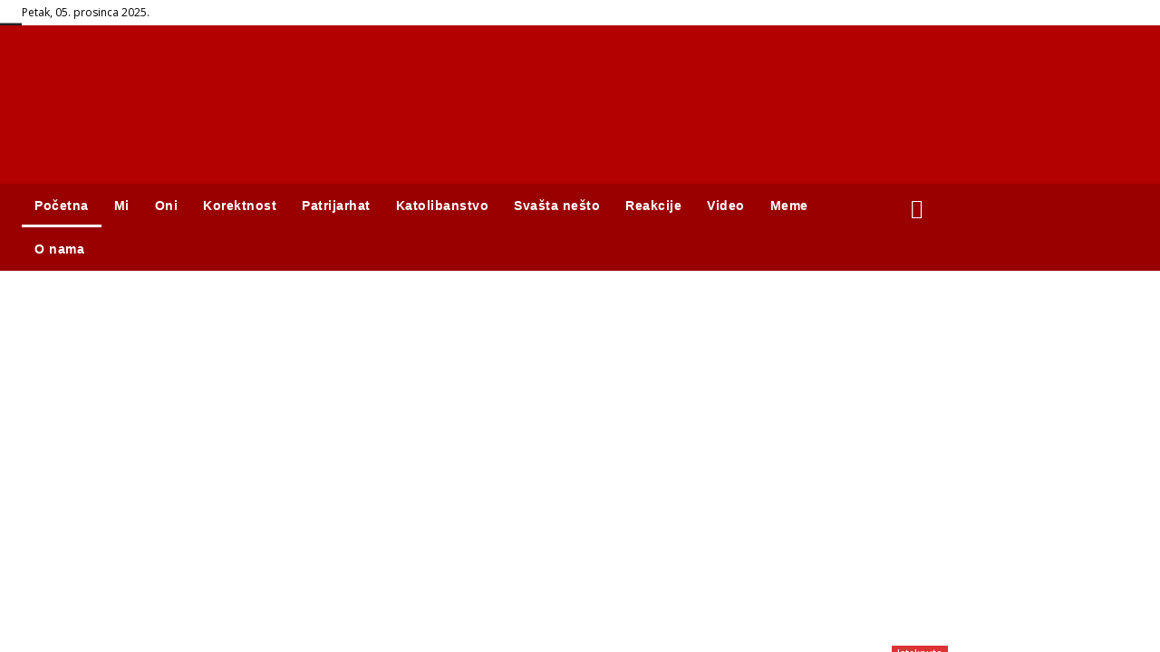

--- FILE ---
content_type: text/css
request_url: https://vigilare.org/wp-content/et-cache/4163/et-core-unified-tb-7114-tb-7696-deferred-4163.min.css?ver=1740704486
body_size: 1488
content:
.et_pb_section_0_tb_body.et_pb_section{padding-top:0px;padding-bottom:0px}.et_pb_section_0_tb_body{z-index:10;box-shadow:0px 12px 12px -6px rgba(0,0,0,0.05)}.et_pb_row_0_tb_body.et_pb_row{padding-top:20px!important;padding-bottom:0px!important;margin-top:0px!important;margin-bottom:0px!important;padding-top:20px;padding-bottom:0px}.et_pb_menu_0_tb_body.et_pb_menu ul li a{font-family:'Poppins',Helvetica,Arial,Lucida,sans-serif}.et_pb_menu_0_tb_body.et_pb_menu{background-color:#ffffff}.et_pb_menu_0_tb_body{padding-top:0px;padding-right:0px;padding-bottom:0px;padding-left:0px;margin-top:0px!important;margin-bottom:0px!important;margin-left:0px!important}.et_pb_menu_0_tb_body.et_pb_menu ul li.current-menu-item a{color:#303030!important}.et_pb_menu_0_tb_body.et_pb_menu .nav li ul,.et_pb_menu_0_tb_body.et_pb_menu .et_mobile_menu,.et_pb_menu_0_tb_body.et_pb_menu .et_mobile_menu ul{background-color:#ffffff!important}.et_pb_menu_0_tb_body .et_pb_menu_inner_container>.et_pb_menu__logo-wrap,.et_pb_menu_0_tb_body .et_pb_menu__logo-slot{width:auto;max-width:60%}.et_pb_menu_0_tb_body .et_pb_menu_inner_container>.et_pb_menu__logo-wrap .et_pb_menu__logo img,.et_pb_menu_0_tb_body .et_pb_menu__logo-slot .et_pb_menu__logo-wrap img{height:auto;max-height:none}.et_pb_menu_0_tb_body .et_pb_menu__icon.et_pb_menu__cart-button,.et_pb_menu_0_tb_body .et_pb_menu__icon.et_pb_menu__search-button,.et_pb_menu_0_tb_body .et_pb_menu__icon.et_pb_menu__close-search-button,.et_pb_menu_0_tb_body .mobile_nav .mobile_menu_bar:before{color:#9e0000}.et_pb_section_1_tb_body.et_pb_section{padding-top:2px}.et_pb_row_1_tb_body.et_pb_row{margin-top:0px!important;margin-right:auto!important;margin-left:auto!important}.et_pb_post_title_0_tb_body .et_pb_title_container h1.entry-title,.et_pb_post_title_0_tb_body .et_pb_title_container h2.entry-title,.et_pb_post_title_0_tb_body .et_pb_title_container h3.entry-title,.et_pb_post_title_0_tb_body .et_pb_title_container h4.entry-title,.et_pb_post_title_0_tb_body .et_pb_title_container h5.entry-title,.et_pb_post_title_0_tb_body .et_pb_title_container h6.entry-title{font-family:'Poppins',Helvetica,Arial,Lucida,sans-serif;font-weight:700;font-size:40px}.et_pb_post_title_0_tb_body .et_pb_title_container .et_pb_title_meta_container,.et_pb_post_title_0_tb_body .et_pb_title_container .et_pb_title_meta_container a{font-family:'Poppins',Helvetica,Arial,Lucida,sans-serif;font-weight:300;font-size:16px;color:#b7b7b7!important}.et_pb_section .et_pb_post_title_0_tb_body.et_pb_post_title{margin-bottom:17px!important}.et_pb_image_0_tb_body .et_pb_image_wrap{border-radius:16px 16px 16px 16px;overflow:hidden}.et_pb_image_0_tb_body{padding-top:0px;padding-right:0px;padding-bottom:0px;padding-left:0px;width:100%;max-width:100%;text-align:center}.et_pb_post_content_0_tb_body{font-family:'Frank Ruhl Libre',Georgia,"Times New Roman",serif;font-weight:300;font-size:20px;text-align:left;padding-top:0px;padding-right:0px;padding-bottom:0px;padding-left:0px;margin-top:0px;margin-right:0px;margin-bottom:0px;margin-left:0px;text-align:left}.et_pb_post_content_0_tb_body.et_pb_post_content a{color:#a01526!important}.et_pb_post_content_0_tb_body a{font-family:'Frank Ruhl Libre',Georgia,"Times New Roman",serif;font-weight:500;font-size:20px;text-align:left}.et_pb_post_content_0_tb_body ol,.et_pb_post_content_0_tb_body ul li{font-family:'Frank Ruhl Libre',Georgia,"Times New Roman",serif;font-weight:300;font-size:20px}.et_pb_post_content_0_tb_body blockquote{font-family:'Frank Ruhl Libre',Georgia,"Times New Roman",serif;font-weight:300;font-style:italic;font-size:20px;border-width:3px;border-color:#a01526}.et_pb_post_content_0_tb_body h1{font-family:'Poppins',Helvetica,Arial,Lucida,sans-serif;font-weight:700;text-transform:uppercase;font-size:25px;text-align:left}.et_pb_post_content_0_tb_body h2{font-family:'Poppins',Helvetica,Arial,Lucida,sans-serif;font-weight:700;text-transform:uppercase;font-size:20px}.et_pb_post_content_0_tb_body h3{font-family:'Poppins',Helvetica,Arial,Lucida,sans-serif;font-weight:700;font-size:20px}.et_pb_post_content_0_tb_body h4{font-family:'Poppins',Helvetica,Arial,Lucida,sans-serif;font-weight:700;font-size:17px}.et_pb_post_content_0_tb_body h5{font-family:'Poppins',Helvetica,Arial,Lucida,sans-serif;text-transform:uppercase;font-size:18px}.et_pb_post_content_0_tb_body h6{font-family:'Poppins',Helvetica,Arial,Lucida,sans-serif;font-size:18px}.et_pb_post_content_0_tb_body img{border-radius:8px 8px 8px 8px!important;overflow:hidden!important}.et_pb_section_2_tb_body.et_pb_section{padding-top:0px;padding-bottom:27px}.et_pb_row_2_tb_body.et_pb_row{padding-top:0px!important;padding-right:0px!important;padding-bottom:20px!important;padding-left:0px!important;padding-top:0px;padding-right:0px;padding-bottom:20px;padding-left:0px}.et_pb_text_0_tb_body h2{font-family:'Poppins',Helvetica,Arial,Lucida,sans-serif;font-weight:700;font-size:24px}.et_pb_row_3_tb_body.et_pb_row{padding-top:0px!important;padding-bottom:0px!important;padding-top:0px;padding-bottom:0px}.et_pb_blog_0_tb_body .et_pb_post .entry-title a,.et_pb_blog_0_tb_body .not-found-title{font-family:'Poppins',Helvetica,Arial,Lucida,sans-serif!important;font-weight:600!important;color:#595959!important}.et_pb_blog_0_tb_body .et_pb_post .entry-title,.et_pb_blog_0_tb_body .not-found-title{font-size:20px!important;text-align:left!important}.et_pb_blog_0_tb_body .et_pb_post,.et_pb_blog_0_tb_body .et_pb_post .post-content *{color:#000000!important}.et_pb_blog_0_tb_body .et_pb_post p{line-height:1.3em}.et_pb_blog_0_tb_body .et_pb_post .post-content,.et_pb_blog_0_tb_body.et_pb_bg_layout_light .et_pb_post .post-content p,.et_pb_blog_0_tb_body.et_pb_bg_layout_dark .et_pb_post .post-content p{font-family:'Roboto',Helvetica,Arial,Lucida,sans-serif;font-weight:300;font-size:16px;line-height:1.3em;text-align:left}.et_pb_blog_0_tb_body .et_pb_post .post-meta,.et_pb_blog_0_tb_body .et_pb_post .post-meta a,#left-area .et_pb_blog_0_tb_body .et_pb_post .post-meta,#left-area .et_pb_blog_0_tb_body .et_pb_post .post-meta a{font-family:'Roboto',Helvetica,Arial,Lucida,sans-serif;font-size:14px;color:#cccccc!important}.et_pb_blog_0_tb_body .pagination a{font-family:'Roboto',Helvetica,Arial,Lucida,sans-serif;font-weight:700;text-transform:uppercase}.et_pb_blog_0_tb_body .et_pb_blog_grid .et_pb_post{border-radius:16px 16px 16px 16px;overflow:hidden;border-width:0px;background-color:#ffffff}.et_pb_blog_0_tb_body:hover .et_pb_blog_grid .et_pb_post{border-radius:4px 4px 4px 4px;overflow:hidden}.et_pb_blog_0_tb_body{padding-top:0px;padding-right:0px;padding-left:0px;margin-top:0px!important;margin-right:0px!important;margin-bottom:0px!important;margin-left:0px!important;width:100%}.et_pb_blog_0_tb_body article.et_pb_post{box-shadow:0px 12px 30px -6px rgba(0,0,0,0.14)}.et_pb_blog_0_tb_body article.et_pb_post:hover{box-shadow:0px 12px 60px -6px rgba(0,0,0,0.25)}.et_pb_blog_0_tb_body .et_pb_blog_grid .et_pb_post,.et_pb_blog_0_tb_body article.et_pb_post,.et_pb_blog_0_tb_body article.et_pb_post>.box-shadow-overlay,.et_pb_blog_0_tb_body article.et_pb_post.et-box-shadow-no-overlay{transition:border-radius 300ms ease 0ms,box-shadow 300ms ease 0ms}.et_pb_image_0_tb_body.et_pb_module{margin-left:auto!important;margin-right:auto!important}@media only screen and (min-width:981px){.et_pb_sidebar_1_tb_body{display:none!important}}@media only screen and (max-width:980px){.et_pb_image_0_tb_body .et_pb_image_wrap img{width:auto}}@media only screen and (min-width:768px) and (max-width:980px){.et_pb_section_0_tb_body,.et_pb_sidebar_0_tb_body{display:none!important}}@media only screen and (max-width:767px){.et_pb_section_0_tb_body,.et_pb_sidebar_0_tb_body{display:none!important}.et_pb_row_0_tb_body.et_pb_row{padding-top:20px!important;padding-bottom:15px!important;padding-top:20px!important;padding-bottom:15px!important}.et_pb_image_0_tb_body .et_pb_image_wrap img{width:auto}.et_pb_post_content_0_tb_body{font-size:22px;margin-right:0%;margin-left:0%}.et_pb_post_content_0_tb_body p{line-height:1.7em}}.et_pb_section_0_tb_footer.et_pb_section{padding-top:49px;background-color:#222222!important}.et_pb_row_0_tb_footer{border-bottom-width:1px;border-bottom-color:#666666}.et_pb_row_0_tb_footer.et_pb_row{padding-top:33px!important;padding-bottom:60px!important;margin-right:auto!important;margin-bottom:27px!important;margin-left:auto!important;padding-top:33px;padding-bottom:60px}.et_pb_image_0_tb_footer{margin-bottom:24px!important;text-align:center}.et_pb_text_0_tb_footer.et_pb_text{color:#ffffff!important}.et_pb_text_0_tb_footer{font-family:'Frank Ruhl Libre',Georgia,"Times New Roman",serif;font-size:35px}.et_pb_text_0_tb_footer h1{font-size:35px}.et_pb_text_1_tb_footer.et_pb_text a{color:#c1c1c1!important;transition:color 300ms ease 0ms}.et_pb_text_1_tb_footer.et_pb_text a:hover{color:#eaeaea!important}.et_pb_text_1_tb_footer a{font-family:'Poppins',Helvetica,Arial,Lucida,sans-serif;font-weight:300;font-size:16px;line-height:0.8em}.et_pb_text_2_tb_footer.et_pb_text,.et_pb_text_3_tb_footer.et_pb_text{color:#c1c1c1!important}.et_pb_text_2_tb_footer,.et_pb_text_3_tb_footer{font-family:'Poppins',Helvetica,Arial,Lucida,sans-serif;font-weight:300}@media only screen and (min-width:981px){.et_pb_image_0_tb_footer{max-width:15%}}@media only screen and (max-width:980px){.et_pb_row_0_tb_footer{border-bottom-width:1px;border-bottom-color:#666666}.et_pb_image_0_tb_footer .et_pb_image_wrap img{width:auto}}@media only screen and (max-width:767px){.et_pb_section_0_tb_footer.et_pb_section{padding-top:25px}.et_pb_row_0_tb_footer{border-bottom-width:1px;border-bottom-color:#666666}.et_pb_image_0_tb_footer{max-width:30%}.et_pb_image_0_tb_footer .et_pb_image_wrap img{width:auto}.et_pb_text_0_tb_footer{font-size:25px}.et_pb_text_2_tb_footer,.et_pb_text_3_tb_footer{font-size:16px}}

--- FILE ---
content_type: text/css
request_url: https://vigilare.info/wp-content/plugins/formcraft-form-builder/assets/css/common-elements.css?ver=1.2.10
body_size: 3789
content:
@font-face{font-family:'Material Icons';font-style:normal;font-weight:400;src:url(../lib/material-icons/MaterialIcons-Regular.eot);src:local('Material Icons'),local('MaterialIcons-Regular'),url(../../lib/material-icons/MaterialIcons-Regular.woff) format('woff'),url(../../lib/material-icons/MaterialIcons-Regular.ttf) format('truetype')}.fcb-icon{font-family:'Material Icons'!important;font-weight:400;font-style:normal;font-size:110%;line-height:1;display:inline-block;text-transform:none;letter-spacing:normal;word-wrap:normal;white-space:nowrap;direction:ltr;vertical-align:text-bottom;-webkit-font-smoothing:antialiased;text-rendering:optimizeLegibility;-moz-osx-font-smoothing:grayscale;font-feature-settings:'liga'}@-webkit-keyframes optionsIn{0%{opacity:0;transform:translate3d(0,40px,0) scale(.5);-webkit-transform:translate3d(0,40px,0) scale(.5)}100%{opacity:1;transform:translate3d(0,0,0) scale(1);-webkit-transform:translate3d(0,0,0) scale(1)}}@keyframes optionsIn{0%{opacity:0;transform:translate3d(0,40px,0) scale(.5);-webkit-transform:translate3d(0,40px,0) scale(.5)}100%{opacity:1;transform:translate3d(0,0,0) scale(1);-webkit-transform:translate3d(0,0,0) scale(1)}}@-webkit-keyframes successIn{0%{opacity:0;transform:translate3d(0,2px,0) scale(.95);-webkit-transform:translate3d(0,2px,0) scale(.95)}100%{opacity:1;transform:translate3d(0,0,0) scale(1);-webkit-transform:translate3d(0,0,0) scale(1)}}@keyframes successIn{0%{opacity:0;transform:translate3d(0,2px,0) scale(.95);-webkit-transform:translate3d(0,2px,0) scale(.95)}100%{opacity:1;transform:translate3d(0,0,0) scale(1);-webkit-transform:translate3d(0,0,0) scale(1)}}@-webkit-keyframes slideDown{from{opacity:0;-webkit-transform:translate3d(0,-10px,0)}to{opacity:1;-webkit-transform:translate3d(0,0,0)}}@keyframes slideDown{from{opacity:0;-webkit-transform:translate3d(0,-10px,0);transform:translate3d(0,-10px,0)}to{opacity:1;-webkit-transform:translate3d(0,0,0);transform:translate3d(0,0,0)}}@keyframes slideFromLeft{from{opacity:0;-webkit-transform:translate3d(-5px,0,0);transform:translate3d(-5px,0,0)}to{opacity:1;-webkit-transform:translate3d(0,0,0);transform:translate3d(0,0,0)}}@keyframes slideToLeft{from{opacity:1;-webkit-transform:translate3d(0,0,0);transform:translate3d(0,0,0)}to{opacity:0;-webkit-transform:translate3d(-5px,0,0);transform:translate3d(-5px,0,0)}}@-webkit-keyframes slideFromRight{from{opacity:0;-webkit-transform:translate3d(5px,0,0)}to{opacity:1;-webkit-transform:translate3d(0,0,0)}}@keyframes slideFromRight{from{opacity:0;-webkit-transform:translate3d(5px,0,0);transform:translate3d(5px,0,0)}to{opacity:1;-webkit-transform:translate3d(0,0,0);transform:translate3d(0,0,0)}}@-webkit-keyframes tooltipTop{0%{opacity:0;-webkit-transform:translate3d(0,-4px,0) scale(.98)}100%{opacity:1;-webkit-transform:translate3d(0,0,0) scale(1)}}@keyframes tooltipTop{0%{opacity:0;-webkit-transform:translate3d(0,-4px,0) scale(.98);transform:translate3d(0,-4px,0) scale(.98)}100%{opacity:1;-webkit-transform:translate3d(0,0,0) scale(1);transform:translate3d(0,0,0) scale(1)}}@-webkit-keyframes bounceIn{0%{opacity:0;-webkit-transform:translate3d(0,0,0) scale(.95);transform:translate3d(0,0,0) scale(.95)}70%{opacity:1;-webkit-transform:translate3d(0,0,0) scale(1.01);transform:translate3d(0,0,0) scale(1.01)}100%{opacity:1;-webkit-transform:translate3d(0,0,0) scale(1);transform:translate3d(0,0,0) scale(1)}}@keyframes bounceIn{0%{opacity:0;-webkit-transform:translate3d(0,0,0) scale(.95);transform:translate3d(0,0,0) scale(.95)}70%{opacity:1;-webkit-transform:translate3d(0,0,0) scale(1.01);transform:translate3d(0,0,0) scale(1.01)}100%{opacity:1;-webkit-transform:translate3d(0,0,0) scale(1);transform:translate3d(0,0,0) scale(1)}}@-webkit-keyframes fadeIn{0%{opacity:0;-webkit-transform:translate3d(0,0,0) scale(.95);transform:translate3d(0,0,0) scale(.95)}100%{opacity:1;-webkit-transform:translate3d(0,0,0) scale(1);transform:translate3d(0,0,0) scale(1)}}@keyframes fadeIn{0%{opacity:0;-webkit-transform:translate3d(0,0,0) scale(.95);transform:translate3d(0,0,0) scale(.95)}100%{opacity:1;-webkit-transform:translate3d(0,0,0) scale(1);transform:translate3d(0,0,0) scale(1)}}@-webkit-keyframes fadeInLeft{0%{opacity:0;-webkit-transform:translate3d(10px,0,0) scale(.99);transform:translate3d(10px,0,0) scale(.99)}100%{opacity:1;-webkit-transform:translate3d(0,0,0) scale(1);transform:translate3d(0,0,0) scale(1)}}@keyframes fadeInLeft{0%{opacity:0;-webkit-transform:translate3d(10px,0,0) scale(.99);transform:translate3d(10px,0,0) scale(.99)}100%{opacity:1;-webkit-transform:translate3d(0,0,0) scale(1);transform:translate3d(0,0,0) scale(1)}}@-webkit-keyframes fadeInLeftLight{0%{opacity:0;-webkit-transform:translate3d(2px,0,0) scale(1);transform:translate3d(2px,0,0) scale(1)}100%{opacity:1;-webkit-transform:translate3d(0,0,0) scale(1);transform:translate3d(0,0,0) scale(1)}}@keyframes fadeInLeftLight{0%{opacity:0;-webkit-transform:translate3d(2px,0,0) scale(1);transform:translate3d(2px,0,0) scale(1)}100%{opacity:1;-webkit-transform:translate3d(0,0,0) scale(1);transform:translate3d(0,0,0) scale(1)}}@-webkit-keyframes fadeOutLeft{0%{opacity:1;-webkit-transform:translate3d(0,0,0) scale(1);transform:translate3d(0,0,0) scale(1)}100%{opacity:0;-webkit-transform:translate3d(10px,0,0) scale(.99);transform:translate3d(10px,0,0) scale(.99)}}@keyframes fadeOutLeft{0%{opacity:1;-webkit-transform:translate3d(0,0,0) scale(1);transform:translate3d(0,0,0) scale(1)}100%{opacity:0;-webkit-transform:translate3d(10px,0,0) scale(.99);transform:translate3d(10px,0,0) scale(.99)}}@-webkit-keyframes collapseIn{0%{opacity:1;-webkit-transform:translate3d(0,0,0) scale(1);transform:translate3d(0,0,0) scale(1)}100%{opacity:0;-webkit-transform:translate3d(0,-5px,0) scale(.95);transform:translate3d(0,-5px,0) scale(.95)}}@keyframes collapseIn{0%{opacity:1;-webkit-transform:translate3d(0,0,0) scale(1);transform:translate3d(0,0,0) scale(1)}100%{opacity:0;-webkit-transform:translate3d(0,-5px,0) scale(.95);transform:translate3d(0,-5px,0) scale(.95)}}@-webkit-keyframes fadeInRight{0%{opacity:0;-webkit-transform:translate3d(-10px,0,0) scale(.99);transform:translate3d(-10px,0,0) scale(.99)}100%{opacity:1;-webkit-transform:translate3d(0,0,0) scale(1);transform:translate3d(0,0,0) scale(1)}}@keyframes fadeInRight{0%{opacity:0;-webkit-transform:translate3d(-10px,0,0) scale(.99);transform:translate3d(-10px,0,0) scale(.99)}100%{opacity:1;-webkit-transform:translate3d(0,0,0) scale(1);transform:translate3d(0,0,0) scale(1)}}@-webkit-keyframes fadeOutRight{0%{opacity:1;-webkit-transform:translate3d(0,0,0) scale(1);transform:translate3d(0,0,0) scale(1)}100%{opacity:0;-webkit-transform:translate3d(-10px,0,0) scale(.99);transform:translate3d(-10px,0,0) scale(.99)}}@keyframes fadeOutRight{0%{opacity:1;-webkit-transform:translate3d(0,0,0) scale(1);transform:translate3d(0,0,0) scale(1)}100%{opacity:0;-webkit-transform:translate3d(-10px,0,0) scale(.99);transform:translate3d(-10px,0,0) scale(.99)}}#toast-container{position:fixed;top:80px;right:8px;z-index:999999}#toast-container .icon-ok{font-size:9px;padding:1px;color:#5ec35e;background-color:#fff;border-radius:100px;vertical-align:middle;margin-right:2px}#toast-container .toast{-webkit-animation:slideFromLeft .2s;animation:slideFromLeft .2s;padding:9px 14px;font-weight:600;background-color:#eee;text-align:center;border-radius:2px;margin-top:6px;box-shadow:0 1px 1px rgba(0,0,0,.35);-webkit-box-shadow:0 1px 1px rgba(0,0,0,.35);cursor:pointer}#toast-container .toast.toast-success{color:#fff;background-color:#5ec35e}#toast-container .toast.toast-error{color:#fff;background-color:#f45e5e}#ui-datepicker-div.fcb-datepicker{background-color:#fff;box-shadow:0 1px 4px #999;-webkit-box-shadow:0 1px 4px #999;padding:0;margin-left:1px;border-radius:0;position:absolute;z-index:99999!important;-webkit-animation:slideDown .2s ease-out!important;animation:slideDown .2s ease-out!important;color:#777}#ui-datepicker-div.fcb-datepicker .ui-datepicker-header{text-align:center;border-bottom:1px solid #ddd;-webkit-user-select:none;-moz-user-select:none;-ms-user-select:none;-o-user-select:none;user-select:none}#ui-datepicker-div.fcb-datepicker .ui-datepicker-next,#ui-datepicker-div.fcb-datepicker .ui-datepicker-prev{padding:10px 13px 8px 13px;color:inherit}#ui-datepicker-div.fcb-datepicker .ui-datepicker-next:hover,#ui-datepicker-div.fcb-datepicker .ui-datepicker-prev:hover{background-color:#eee;color:#444}#ui-datepicker-div.fcb-datepicker select.ui-datepicker-month,#ui-datepicker-div.fcb-datepicker select.ui-datepicker-year{letter-spacing:0;box-shadow:none;-webkit-appearance:none;border:0;background-color:transparent;display:inline-block;margin:0;height:auto;width:auto;line-height:normal;text-align:right;font-size:14px;color:inherit;font-weight:700;padding:9px 6px;height:36px;cursor:pointer;border-radius:0}#ui-datepicker-div.fcb-datepicker select.ui-datepicker-month:hover,#ui-datepicker-div.fcb-datepicker select.ui-datepicker-year:hover{background-color:#eee}#ui-datepicker-div.fcb-datepicker .ui-datepicker-title{padding:0 1px;letter-spacing:-4px;margin-left:33px;margin-right:33px}#ui-datepicker-div.fcb-datepicker .ui-datepicker-prev{float:left}#ui-datepicker-div.fcb-datepicker .ui-datepicker-next{float:right}#ui-datepicker-div.fcb-datepicker table.ui-datepicker-calendar{margin:7px 4px 4px 4px;width:auto;border-collapse:collapse;border:0}#ui-datepicker-div.fcb-datepicker table.ui-datepicker-calendar th{color:#48e;font-size:13px;text-align:center}#ui-datepicker-div.fcb-datepicker table.ui-datepicker-calendar td,#ui-datepicker-div.fcb-datepicker table.ui-datepicker-calendar th{padding:0;margin:0;height:26px;width:26px;line-height:26px;border:0;border-width:0}#ui-datepicker-div.fcb-datepicker table.ui-datepicker-calendar td.ui-datepicker-today a{color:#48e;font-weight:700}#ui-datepicker-div.fcb-datepicker table.ui-datepicker-calendar td a,#ui-datepicker-div.fcb-datepicker table.ui-datepicker-calendar td span{text-decoration:none;color:inherit;cursor:pointer;display:block;text-align:center;height:26px;width:26px;line-height:26px;font-size:12px;outline:0;box-shadow:none}#ui-datepicker-div.fcb-datepicker table.ui-datepicker-calendar a:hover{background-color:#eee}#ui-datepicker-div.fcb-datepicker table.ui-datepicker-calendar .ui-state-disabled span{color:#ccc;cursor:default}#ui-datepicker-div.fcb-datepicker table.ui-datepicker-calendar td.ui-datepicker-current-day a{background-color:#eee}.formcraftbasic-css .nav-tabs{-webkit-user-select:none;-moz-user-select:none;-ms-user-select:none;-o-user-select:none;user-select:none}.formcraftbasic-css textarea.copy-code{resize:none;letter-spacing:.6px;color:#666;vertical-align:top;width:auto;border-color:#ccc;font-size:14px;border-radius:2px;box-shadow:none;background-color:#fcfcfc;min-height:0;padding:9px}.formcraftbasic-css textarea.copy-code:focus{border-color:#ccc}.formcraftbasic-css .nav-content>div{display:none}.formcraftbasic-css .nav-content>div.active{display:block}.formcraftbasic-css .tooltip{position:absolute;z-index:99999;display:block;visibility:visible;font-family:"Helvetica Neue",Helvetica,Arial,sans-serif;font-size:12px;font-weight:400;line-height:1.4;margin-top:-10px;opacity:0;filter:alpha(opacity=0)}.formcraftbasic-css .tooltip-cover{position:relative}.formcraftbasic-css .tooltip.in{opacity:.95;filter:alpha(opacity=95)}.formcraftbasic-css .tooltip.top{margin-top:-10px;padding:5px 0}.formcraftbasic-css .tooltip.top.in{-webkit-animation:tooltipTop .2s;animation:tooltipTop .2s}.formcraftbasic-css .tooltip.right{margin-left:3px;padding:0 5px}.formcraftbasic-css .tooltip.bottom{margin-top:3px;padding:5px 0}.formcraftbasic-css .tooltip.left{margin-left:-3px;padding:0 5px}.formcraftbasic-css .tooltip-inner{max-width:200px;min-width:150px;padding:8px 10px;color:#666;text-align:left;text-decoration:none;background-color:#fff;box-shadow:0 0 4px #878787;-webkit-box-shadow:0 0 4px #878787;border-radius:2px}.formcraftbasic-css .tooltip-inner br{line-height:1.8em}.formcraftbasic-css .tooltip-arrow:after{content:'';position:absolute;width:0;height:0;border-color:transparent;bottom:-3px;left:50%;margin-left:-15px;border-width:15px 15px 0;border-top-color:#e9e9e9;border-style:solid;z-index:-1}.formcraftbasic-css .tooltip-arrow{position:absolute;width:0;height:0;border-color:transparent;border-style:solid}.formcraftbasic-css .tooltip.top .tooltip-arrow{bottom:0;left:50%;margin-left:-5px;border-width:5px 5px 0;border-top-color:#fff}.formcraftbasic-css .tooltip.top-left .tooltip-arrow{bottom:0;right:5px;margin-bottom:-5px;border-width:5px 5px 0;border-top-color:#fff}.formcraftbasic-css .tooltip.top-right .tooltip-arrow{bottom:0;left:5px;margin-bottom:-5px;border-width:5px 5px 0;border-top-color:#fff}.formcraftbasic-css .tooltip.right .tooltip-arrow{top:50%;left:0;margin-top:-5px;border-width:5px 5px 5px 0;border-right-color:#fff}.formcraftbasic-css .tooltip.left .tooltip-arrow{top:50%;right:0;margin-top:-5px;border-width:5px 0 5px 5px;border-left-color:#fff}.formcraftbasic-css .tooltip.bottom .tooltip-arrow{top:0;left:50%;margin-left:-5px;border-width:0 5px 5px;border-bottom-color:#fff}.formcraftbasic-css .tooltip.bottom-left .tooltip-arrow{top:0;right:5px;margin-top:-5px;border-width:0 5px 5px;border-bottom-color:#fff}.formcraftbasic-css .tooltip.bottom-right .tooltip-arrow{top:0;left:5px;margin-top:-5px;border-width:0 5px 5px;border-bottom-color:#fff}.formcraftbasic-css .fcb-spinner{margin:0;width:70px;text-align:center;display:inline-block;padding:4px;display:none;padding-top:6px}.formcraftbasic-css .fcb-spinner>div,.formcraftbasic-css .fcb-spinner>span{width:18px;height:18px;background-color:#48e;border-radius:100%;display:inline-block;-webkit-animation:bouncedelay 1.4s infinite ease-in-out;animation:bouncedelay 1.4s infinite ease-in-out;-webkit-animation-fill-mode:both;animation-fill-mode:both}.formcraftbasic-css .fcb-spinner.small>div,.formcraftbasic-css .fcb-spinner.small>span{width:10px;height:10px}.formcraftbasic-css .fcb-spinner .bounce1{-webkit-animation-delay:-.32s;animation-delay:-.32s}.formcraftbasic-css .fcb-spinner .bounce2{-webkit-animation-delay:-.16s;animation-delay:-.16s}@-webkit-keyframes bouncedelay{0%,100%,80%{-webkit-transform:scale(0)}40%{-webkit-transform:scale(.9)}}@keyframes bouncedelay{0%,100%,80%{transform:scale(0);-webkit-transform:scale(0)}40%{transform:scale(.9);-webkit-transform:scale(.9)}}.formcraftbasic-css input[type=checkbox],.formcraftbasic-css input[type=color],.formcraftbasic-css input[type=email],.formcraftbasic-css input[type=number],.formcraftbasic-css input[type=password],.formcraftbasic-css input[type=radio],.formcraftbasic-css input[type=tel],.formcraftbasic-css input[type=text],.formcraftbasic-css input[type=time],.formcraftbasic-css input[type=url],.formcraftbasic-css input[type=week],.formcraftbasic-css select,.formcraftbasic-css textarea{border:1px solid #d6d8d9;box-shadow:none;border-radius:2px;padding:10px 12px 8px 12px;font-size:inherit;font-family:inherit;line-height:normal;box-sizing:border-box;-moz-box-sizing:border-box;float:none}.formcraftbasic-css select{-webkit-appearance:none;-moz-appearance:none;width:auto;height:auto}.formcraftbasic-css select{background-repeat:no-repeat;background-position:95.5% 52%;background-size:5px;background-image:url([data-uri])}.formcraftbasic-css input[type=checkbox]:focus,.formcraftbasic-css input[type=color]:focus,.formcraftbasic-css input[type=date]:focus,.formcraftbasic-css input[type=datetime-local]:focus,.formcraftbasic-css input[type=datetime]:focus,.formcraftbasic-css input[type=email]:focus,.formcraftbasic-css input[type=month]:focus,.formcraftbasic-css input[type=number]:focus,.formcraftbasic-css input[type=password]:focus,.formcraftbasic-css input[type=radio]:focus,.formcraftbasic-css input[type=search]:focus,.formcraftbasic-css input[type=tel]:focus,.formcraftbasic-css input[type=text]:focus,.formcraftbasic-css input[type=time]:focus,.formcraftbasic-css input[type=url]:focus,.formcraftbasic-css input[type=week]:focus,.formcraftbasic-css textarea:focus{border-color:#48e;outline:0}.formcraftbasic-css select:focus{outline:0}.formcraftbasic-css input[type=checkbox]:before,.formcraftbasic-css input[type=radio]:before{background:0 0;vertical-align:middle;box-sizing:border-box;margin:0;position:absolute;color:#fff;display:none;transform-origin:0 100%;content:"";left:6px;top:8px;height:5px;width:10px;border-left:2px solid #fff;border-bottom:2px solid #fff;transform:rotate(-45deg);border-radius:0}.formcraftbasic-css input[type=checkbox]:checked:before,.formcraftbasic-css input[type=radio]:checked:before{display:inline-block}.formcraftbasic-css input[type=checkbox],.formcraftbasic-css input[type=radio]{position:relative;border-radius:50px;border:1px solid #aaa;box-shadow:none;height:17px;width:17px;-webkit-appearance:none;clear:none;cursor:pointer;display:inline-block;outline:0;padding:0!important;text-align:center;min-width:17px;vertical-align:middle;margin:-4px 4px 0 0}.formcraftbasic-css input[type=checkbox]:checked,.formcraftbasic-css input[type=radio]:checked{border-color:#14ad14;background:#14ad14}.formcraftbasic-css input[type=checkbox]:focus,.formcraftbasic-css input[type=checkbox]:hover,.formcraftbasic-css input[type=radio]:focus,.formcraftbasic-css input[type=radio]:hover{border-color:#14ad14}.formcraftbasic-css label:hover>input[type=checkbox],.formcraftbasic-css label:hover>input[type=radio]{border-color:#14ad14}.formcraftbasic-css .hide-checkbox label>input[type=checkbox],.formcraftbasic-css .hide-checkbox label>input[type=radio]{position:absolute;left:-99999em}.formcraftbasic-css .response{padding:5px 7px;color:#666;display:inline-block}.formcraftbasic-css .button{-webkit-user-select:none;-moz-user-select:none;-ms-user-select:none;-o-user-select:none;user-select:none;background:#f6f6f6;color:#666;border-color:#ccc;position:relative;font-size:14px;padding:13px 18px;box-shadow:inset 0 1px 0 #fff,0 1px 0 rgba(0,0,0,.4);font-size:inherit;font-weight:600;cursor:pointer;height:auto;line-height:inherit}.formcraftbasic-css .button .fcb-icon{margin-left:-5px;margin-right:5px}.formcraftbasic-css .button .fcb-spinner{display:none;position:absolute;top:0;bottom:0;height:38px;left:0;right:0;text-align:center}.formcraftbasic-css .button.fcb-disabled span{opacity:0}.formcraftbasic-css .button.fcb-disabled .fcb-spinner{display:block;padding:0;opacity:1}.formcraftbasic-css .button.fcb-disabled .fcb-spinner>span{opacity:1;background-color:#fff}.formcraftbasic-css .button.wide{width:100%}.formcraftbasic-css .button .fcb_icon:before{position:relative;left:-3px}.formcraftbasic-css .button .fcb_icon:before{margin:0}.formcraftbasic-css .button.small{font-size:13px;line-height:29px;height:30px;padding:0 12px 1px;text-transform:uppercase;font-size:11px;font-weight:700;letter-spacing:.4px}.formcraftbasic-css .button.blue,.formcraftbasic-css .button.blue:focus{background:#5091f2;color:#fff;border-color:#4682dd;box-shadow:0 1px 0 #3c69ab}.formcraftbasic-css .button.blue.active-true,.formcraftbasic-css .button.blue:focus.active-true,.formcraftbasic-css .button.blue:focus:hover,.formcraftbasic-css .button.blue:hover{background:#4286ea;color:#fff;border-color:#3e79d2}.formcraftbasic-css .button.blue:disabled{background:#5091f2!important;color:#fff!important;border-color:#4682dd!important;box-shadow:0 1px 0 #3e6eb6!important;text-shadow:none!important;opacity:.75}.formcraftbasic-css .button.button-file{text-align:center;cursor:pointer}.formcraftbasic-css .button.button-file input{background-color:red;position:absolute;cursor:pointer;left:-2px;right:0;bottom:-2px;height:105%;width:100%;opacity:0;z-index:2}.formcraftbasic-css .button.button-file ::-webkit-file-upload-button{cursor:pointer}.formcraftbasic-css .filename{position:absolute;right:16px;top:0;line-height:45px;font-size:12px;font-weight:400;display:inline-block}.formcraftbasic-css .filename .icon-ok{color:#777;display:inline-block;font-size:11px;-webkit-animation:fadeIn .4s;animation:fadeIn .4s}.formcraftbasic-css .filename .fcb-spinner{display:inline-block;width:auto;padding:0;text-align:left;-webkit-animation:fadeIn .4s;animation:fadeIn .4s}.formcraftbasic-css .filename .fcb-spinner>div{background-color:#999;width:5px;height:5px;margin:0 1px}.formcraftbasic-css .button:hover{background:#eee;color:#666;border-color:#ccc}.formcraftbasic-css .button:focus{outline:0;box-shadow:inset 0 1px 0 #fff,0 1px 0 rgba(0,0,0,.2);background:#f6f6f6;border-color:#ccc}.formcraftbasic-css .button:active{transform:translateY(0)}

--- FILE ---
content_type: text/css
request_url: https://vigilare.info/wp-content/plugins/formcraft3/dist/formcraft-common.css?ver=3.9.3
body_size: 5651
content:
.formcraft-icon-mixin{font-family:'Material Icons';font-weight:400;font-style:normal;font-size:110%;display:inline-block;line-height:1;text-transform:none;letter-spacing:normal;word-wrap:normal;white-space:nowrap;direction:ltr;vertical-align:text-bottom;-webkit-font-smoothing:antialiased;text-rendering:optimizeLegibility;-moz-osx-font-smoothing:grayscale;font-feature-settings:'liga'}.smoothing{-webkit-font-smoothing:antialiased;text-rendering:optimizeLegibility;-moz-osx-font-smoothing:grayscale}.noSmoothing{-webkit-font-smoothing:initial;text-rendering:optimizeLegibility;-moz-osx-font-smoothing:initial}@keyframes checkbox-check{0%{width:0}100%{width:100%}}@-webkit-keyframes loadAnimate{0%{-webkit-transform:rotate(0);transform:rotate(0)}100%{-webkit-transform:rotate(360deg);transform:rotate(360deg)}}@keyframes loadAnimate{0%{-webkit-transform:rotate(0);transform:rotate(0)}100%{-webkit-transform:rotate(360deg);transform:rotate(360deg)}}.width-100{width:100%}.width-50{width:50%}.formcraft-shadow{background-color:#fff;box-shadow:0 0 0 .5px rgba(0,20,40,.11),0 2px 8px 0 rgba(50,55,90,.2)}.smoothing{-webkit-font-smoothing:antialiased;text-rendering:optimizeLegibility;-moz-osx-font-smoothing:grayscale}.noSmoothing{-webkit-font-smoothing:initial;text-rendering:optimizeLegibility;-moz-osx-font-smoothing:initial}@font-face{font-family:'Material Icons';font-style:normal;font-weight:400;src:url(../lib/material-icons/MaterialIcons-Regular.eot);src:local('Material Icons'),local('MaterialIcons-Regular'),url(../lib/material-icons/MaterialIcons-Regular.woff) format('woff'),url(../lib/material-icons/MaterialIcons-Regular.ttf) format('truetype')}.formcraft-loader,.formcraft-loader:after{border-radius:100%;width:18px;height:18px;display:inline-block}.formcraft-loader{margin:0;font-size:12px;position:relative;text-indent:-9999em;border-top:2px solid #6495ed;border-right:2px solid #6495ed;border-bottom:2px solid #6495ed;border-left:2px solid transparent;-webkit-transform:translateZ(0);-ms-transform:translateZ(0);transform:translateZ(0);-webkit-animation:loadAnimate 1.1s infinite linear;animation:loadAnimate 1.1s infinite linear}.formcraft-css .formcraft-icon{font-family:'Material Icons'!important;font-weight:400;font-style:normal;font-size:110%;line-height:1;display:inline-block;text-transform:none;letter-spacing:normal;word-wrap:normal;white-space:nowrap;direction:ltr;vertical-align:text-bottom;-webkit-font-smoothing:antialiased;text-rendering:optimizeLegibility;-moz-osx-font-smoothing:grayscale;font-feature-settings:'liga'}body.ReactModal__Body--open{overflow:hidden}.FormCraftModalOverlay{position:fixed;top:0;bottom:0;right:0;left:0;z-index:999999;background:rgba(0,0,0,.3);opacity:0;transition:opacity .5s}.FormCraftModalOverlay .CloseIcon{position:absolute;top:0;right:0;font-size:1.4em;padding:.75em;color:inherit;opacity:.5;cursor:pointer;z-index:99999}.FormCraftModalOverlay .CloseIcon:hover{opacity:.75}.FormCraftModalOverlay .FormCraftModal{border-radius:4px;position:absolute;top:50%;left:50%;background:#fff;transform:scale(.98) translateY(-48%) translateX(-50%);opacity:0;transition:transform .25s,opacity .25s,height .5s,width .5s;box-shadow:0 5px 25px 0 rgba(0,0,0,.4);transform-origin:0 0;overflow:hidden}.FormCraftModalOverlay.ShowingModal{opacity:1}.FormCraftModalOverlay.ShowingModal .FormCraftModal{opacity:1;transform:scale(1) translateY(-50%) translateX(-50%)}.FormCraftModalOverlay.HidingModal{opacity:0}.FormCraftModalOverlay.HidingModal .FormCraftModal{opacity:0;transform:scale(.98) translateY(-48%) translateX(-50%)}.formcraft-css{line-height:1.35;-ms-text-size-adjust:100%;-webkit-text-size-adjust:100%}.formcraft-css .IsRed{color:#e86464}.formcraft-css .IsGreen{color:#1d8e56;border-color:#1d8e56}.formcraft-css .IsRedBorder{border-color:#e86464!important}.formcraft-css button,.formcraft-css input,.formcraft-css optgroup,.formcraft-css select,.formcraft-css textarea{font-family:inherit;font-size:inherit;line-height:1.3;text-transform:none;font-weight:400;margin:0;outline:0}.formcraft-css ::-webkit-input-placeholder{color:#bbb}.formcraft-css ::-moz-placeholder{color:#bbb}.formcraft-css :-ms-input-placeholder{color:#bbb}.formcraft-css :-moz-placeholder{color:#bbb}.formcraft-css select{height:auto;color:inherit;cursor:pointer;box-shadow:none;border:0;margin:0;-webkit-appearance:none;-moz-appearance:none;text-indent:.01px;text-overflow:'';background-image:url([data-uri]);background-repeat:no-repeat;background-size:6px;background-position:92% 54%;background-position:right 1.2em top 55%;background-color:transparent}.formcraft-css [type=button]::-moz-focus-inner,.formcraft-css [type=reset]::-moz-focus-inner,.formcraft-css [type=submit]::-moz-focus-inner,.formcraft-css button::-moz-focus-inner{border-style:none;padding:0}.formcraft-css input[type=checkbox],.formcraft-css input[type=radio]{position:relative;box-sizing:border-box;border:1px solid #cbcecf;background-color:#fafafa;box-shadow:none;border-radius:100%;width:18px;height:18px;vertical-align:bottom;-webkit-appearance:none;text-align:center;cursor:pointer;display:inline-block;padding:0;-moz-appearance:none}.formcraft-css input[type=checkbox]:focus,.formcraft-css input[type=radio]:focus{border:1px solid #cbcecf;outline:2px solid rgba(51,51,51,.2)}.formcraft-css input[type=checkbox]:hover,.formcraft-css input[type=radio]:hover{border:1px solid #b6babc;background-color:#f5f5f5}.formcraft-css input[type=checkbox]:before,.formcraft-css input[type=radio]:before{background:0 0;vertical-align:middle;box-sizing:border-box;-webkit-font-smoothing:initial;text-rendering:optimizeLegibility;-moz-osx-font-smoothing:initial;margin:0;position:absolute;color:#fff;display:none;transform-origin:0 100%;content:"";left:6px;top:8px;height:5px;width:10px;border-left:2px solid #fff;border-bottom:2px solid #fff;transform:rotate(-45deg);border-radius:0}.formcraft-css input[type=checkbox]:checked:before,.formcraft-css input[type=radio]:checked:before{display:inline-block}.formcraft-css input[type=checkbox]:checked,.formcraft-css input[type=radio]:checked{border-color:#42a377;background:#4cb787}.formcraft-css input[type=checkbox]:checked:before,.formcraft-css input[type=radio]:checked:before{display:inline-block}.formcraft-css input[type=checkbox]{border-radius:2px}.formcraft-css .wp-picker-holder{position:absolute;z-index:999;margin-top:0}.formcraft-css .wp-picker-active{box-shadow:0 0 0 .5px rgba(0,10,20,.12),0 2px 12px 0 rgba(0,10,20,.25)}.formcraft-css .wp-picker-active .wp-picker-holder{box-shadow:0 0 0 .5px rgba(0,10,20,.12),0 2px 12px 0 rgba(0,10,20,.25)}.formcraft-css .wp-picker-container .iris-picker{margin-top:0;border:0}.formcraft-css .textangular{display:block;border:0;margin-top:2px;background-color:#fff;transition:box-shadow .4s;position:relative;padding-top:4px;box-shadow:0 0 0 1px rgba(0,20,40,.08)}.formcraft-css .textangular:before{height:4px;top:0;left:-1px;right:-1px;position:absolute;content:'';background-color:#777}.formcraft-css .textangular.focussed{box-shadow:0 0 0 .5px rgba(0,20,40,.08),0 2px 12px rgba(0,10,20,.16)}.formcraft-css .textangular.focussed:before{background-color:#6495ed}.formcraft-css .textangular .ta-toolbar{border-bottom:1px solid #e1e2e3;background-color:#f8fafc;padding-bottom:.45em;padding-top:.35em}.formcraft-css .textangular .ta-toolbar .btn-group{display:inline-block;border:0;margin:.35em 0 0 .65em;box-shadow:0 0 0 .5px rgba(0,0,0,.22);border-radius:2px;background-color:#fff;overflow:hidden}.formcraft-css .textangular .ta-toolbar .btn-group button{cursor:pointer;background:0 0;box-shadow:none;border:0;padding:.52em .55em .47em;display:inline-block;margin:0;margin-bottom:-1px;outline:0}.formcraft-css .textangular .ta-toolbar .btn-group button .formcraft-icon{font-size:1.2em}.formcraft-css .textangular .ta-toolbar .btn-group button.active{color:#6495ed}.formcraft-css .textangular .ta-toolbar .btn-group button:hover{background-color:#f0f1f2}.formcraft-css .textangular .ta-editor textarea{outline:0;background:inherit}.formcraft-css .textangular .ta-hidden-input{width:1px;height:1px;border:none;margin:0;padding:0;position:absolute;top:-10000px;left:-10000px;opacity:0;overflow:hidden}.formcraft-css .textangular .ta-root.focussed>.ta-scroll-window.form-control{outline:0}.formcraft-css .textangular .ta-editor.ta-html,.formcraft-css .textangular .ta-scroll-window.form-control{height:auto;overflow:auto;font-family:inherit;font-size:100%;width:100%;box-shadow:none;outline:0;border:0;margin:0;vertical-align:top}.formcraft-css .textangular .ta-scroll-window.form-control{position:relative;padding:0}.formcraft-css .textangular .ta-scroll-window>.ta-bind{height:auto;padding:0 1em}.formcraft-css .textangular .ta-bind,.formcraft-css .textangular textarea{min-height:200px}.formcraft-css .textangular textarea,.formcraft-css .textangular textarea:focus,.formcraft-css .textangular textarea:hover{box-shadow:none!important;border:0!important;border-radius:0!important}.formcraft-css .textangular .ta-editor:focus{user-select:text}.formcraft-css .textangular .ta-resizer-handle-overlay{z-index:100;position:absolute;display:none}.formcraft-css .textangular .ta-resizer-handle-overlay>.ta-resizer-handle-info{position:absolute;bottom:16px;right:16px;border:1px solid #000;background-color:#fff;padding:0 4px;opacity:.7}.formcraft-css .textangular .ta-resizer-handle-overlay>.ta-resizer-handle-background{position:absolute;bottom:5px;right:5px;left:5px;top:5px;border:1px solid #000;background-color:rgba(0,0,0,.2)}.formcraft-css .textangular .ta-resizer-handle-overlay>.ta-resizer-handle-corner{width:10px;height:10px;position:absolute}.formcraft-css .textangular .ta-resizer-handle-overlay>.ta-resizer-handle-corner-tl{top:0;left:0;border-left:1px solid #000;border-top:1px solid #000}.formcraft-css .textangular .ta-resizer-handle-overlay>.ta-resizer-handle-corner-tr{top:0;right:0;border-right:1px solid #000;border-top:1px solid #000}.formcraft-css .textangular .ta-resizer-handle-overlay>.ta-resizer-handle-corner-bl{bottom:0;left:0;border-left:1px solid #000;border-bottom:1px solid #000}.formcraft-css .textangular .ta-resizer-handle-overlay>.ta-resizer-handle-corner-br{bottom:0;right:0;border:1px solid #000;cursor:se-resize;background-color:#fff}.formcraft-css .textangular .popover{position:absolute;top:0;left:0;z-index:1060;display:none;max-width:230px!important;padding:0;font-size:1em;font-weight:400;line-height:1.42857143;text-align:left;white-space:normal;background-color:#fff;border-radius:0;box-shadow:0 0 0 .5px rgba(0,10,20,.12),0 2px 12px 0 rgba(0,10,20,.25)}.formcraft-css .textangular .popover .arrow{display:none!important}.formcraft-css .textangular .popover.top{margin-top:-10px}.formcraft-css .textangular .popover.bottom{margin-top:10px}.formcraft-css .textangular .popover-title{padding:8px 14px;margin:0;font-size:14px;background-color:#f7f7f7;border-bottom:1px solid #ebebeb;border-radius:5px 5px 0 0}.formcraft-css .textangular .popover-content{padding:0;white-space:nowrap}.formcraft-css .textangular .popover-content .btn-group{display:inline-block;padding-right:0!important}.formcraft-css .textangular .popover-content button{cursor:pointer;background:0 0;box-shadow:none;border:0;padding:.65em;display:inline-block;margin:0;outline:0}.formcraft-css .textangular .popover-content button .formcraft-icon{font-size:1.25em}.formcraft-css .textangular .popover-content button:hover{color:#6495ed}.formcraft-css .tooltip{position:absolute;z-index:99999;display:block;visibility:visible;font-size:12px;font-weight:400;line-height:1.4;margin-top:-4px;opacity:0;filter:alpha(opacity=0);letter-spacing:0;text-transform:none}.formcraft-css .tooltip.right.in{margin-top:0;padding:0 5px;margin-left:3px}.formcraft-css .tooltip-cover{position:relative}.formcraft-css .tooltip.in{opacity:1;filter:alpha(opacity=100)}.formcraft-css .tooltip.top{margin-top:-10px;padding:0}.formcraft-css .tooltip.right{margin-left:3px;margin-top:0;padding:0 5px}.formcraft-css .tooltip.bottom{margin-top:3px;padding:5px 0}.formcraft-css .tooltip.left{margin-right:22px;margin-left:0;padding:0 5px;margin-top:1px}.formcraft-css .tooltip-inner{max-width:400px;min-width:40px;padding:8px 10px;color:#656565;text-align:left;text-decoration:none;background-color:#fff;box-shadow:0 0 0 .5px rgba(0,20,40,.14),0 2px 12px 0 rgba(20,40,80,.4);border-radius:2px}.formcraft-css .tooltip-inner br{line-height:1.8em}.formcraft-css .tooltip.top .tooltip-arrow:after{content:'';position:absolute;width:0;height:0;border-color:transparent;bottom:-1px;left:50%;margin-left:-7px;border-width:7px 7px 0;border-top-color:#ddd;border-style:solid;z-index:-1}.formcraft-css .tooltip.right .tooltip-arrow:after{content:'';position:absolute;width:0;height:0;border-color:transparent;bottom:-7px;left:14px;margin-left:-15px;border-width:7px 7px 7px 0;border-right-color:#ddd;border-style:solid;z-index:-1}.formcraft-css .tooltip.left .tooltip-arrow:after{content:'';position:absolute;width:0;height:0;border-color:transparent;bottom:-7px;right:14px;margin-right:-15px;border-width:7px 0 7px 7px;border-left-color:#ddd;border-style:solid;z-index:-1}.formcraft-css .tooltip-arrow{position:absolute;width:0;height:0;border-color:transparent;border-style:solid}.formcraft-css .tooltip.top .tooltip-arrow{bottom:-6px;left:50%;margin-left:-7px;border-width:7px 7px 0;border-top-color:#fff}.formcraft-css .tooltip.top-left .tooltip-arrow{bottom:0;right:7px;margin-bottom:-7px;border-width:7px 7px 0;border-top-color:#fff}.formcraft-css .tooltip.top-right .tooltip-arrow{bottom:0;left:7px;margin-bottom:-7px;border-width:7px 7px 0;border-top-color:#fff}.formcraft-css .tooltip.right .tooltip-arrow{top:50%;left:0;margin-top:-7px;border-width:7px 7px 7px 0;border-right-color:#fff}.formcraft-css .tooltip.left .tooltip-arrow{top:50%;right:0;margin-top:-7px;border-width:7px 0 7px 7px;border-left-color:#fff}.formcraft-css .tooltip.bottom .tooltip-arrow{top:0;left:50%;margin-left:-7px;border-width:0 7px 7px;border-bottom-color:#fff}.formcraft-css .tooltip.bottom-left .tooltip-arrow{top:0;right:7px;margin-top:-7px;border-width:0 7px 7px;border-bottom-color:#fff}.formcraft-css .tooltip.bottom-right .tooltip-arrow{top:0;left:7px;margin-top:-7px;border-width:0 7px 7px;border-bottom-color:#fff}.formcraft-css .formcraft-button{-webkit-font-smoothing:antialiased;text-rendering:optimizeLegibility;-moz-osx-font-smoothing:grayscale;display:inline-block;text-decoration:none;background-color:#6495ed;box-shadow:none;border:0;color:#fff;padding:1em 1.3em 1em 1.3em;border-radius:4px;cursor:pointer;text-transform:uppercase;font-weight:700;letter-spacing:.1px;font-size:.85em;box-shadow:0 0 0 .5px #4678c8,0 2px 4px rgba(0,20,40,.18);transition:box-shadow .1s,padding .2s;line-height:inherit;position:relative}.formcraft-css .formcraft-button .formcraft-loader{border-top-color:#fff;border-right-color:#fff;border-bottom-color:#fff;border-left-color:transparent;width:9px;height:9px;top:50%;margin-top:-.45em;right:.75em;display:inline-block;position:absolute;transition:right .25s,opacity .25s;opacity:0}.formcraft-css .formcraft-button.loading .formcraft-loader{opacity:1}.formcraft-css .formcraft-button:hover{box-shadow:0 0 0 .5px #4678c8,0 2px 5px rgba(0,20,40,.32)}.formcraft-css .formcraft-button.isEnabled{box-shadow:0 1px 4px rgba(0,20,40,.45) inset;background-color:#5b8fec}.formcraft-css .formcraft-button:active{box-shadow:0 0 0 .5px rgba(0,20,40,.15),0 2px 5px rgba(0,20,40,.32)}.formcraft-css .formcraft-button .formcraft-icon{font-weight:700;font-size:1.25em;vertical-align:sub;margin:-.24em .35em -.24em -.22em}.formcraft-css .formcraft-button .loader{margin-bottom:-2px;margin-left:-1px;margin-right:3px}.formcraft-css .formcraft-button.small{padding:.79em 1.3em .71em 1.3em;font-size:.78em;border-radius:3px}.formcraft-css .formcraft-button.small.loading{padding-left:.5em}.formcraft-css .formcraft-button.small .formcraft-loader{width:7px;height:7px;margin-bottom:-3px}.formcraft-css .formcraft-button.large{padding:1.4em 1.85em 1.18em 1.85em;font-size:.95em;letter-spacing:.1px;font-weight:700}.formcraft-css .formcraft-button.large .loader{margin-bottom:-3px}.formcraft-css .formcraft-button.white{text-transform:none;display:inline-block;outline:0;background-color:#f8fafc;box-shadow:none;color:#485a6c;padding:.86em 1.5em .83em 1.6em;border-radius:4px;font-weight:400;font-size:1em;box-shadow:0 0 0 .5px rgba(0,0,0,.1),0 1px 4px rgba(0,20,40,.12);transition:box-shadow .1s;border:0}.formcraft-css .formcraft-button.white.small{padding:.53em 1em .51em 1em;font-size:.9em}.formcraft-css .formcraft-button.white:focus,.formcraft-css .formcraft-button.white:hover{color:#456;border:0;background-color:#fff;box-shadow:0 0 0 .5px rgba(0,0,0,.12),0 2px 6px rgba(0,20,40,.16)}.formcraft-css .formcraft-button.red{background-color:#f56969;box-shadow:0 0 0 .5px rgba(100,0,0,.7),0 2px 4px rgba(0,20,40,.18)}.formcraft-css .formcraft-button.red:hover{background-color:#f34c4c;box-shadow:0 0 0 .5px #640000,0 2px 5px rgba(0,20,40,.32)}.formcraft-css .formcraft-button.red:disabled{background-color:#f89999;cursor:default}.formcraft-css .formcraft-button.green{background-color:#4cb787;box-shadow:0 0 0 .5px rgba(0,100,0,.65),0 2px 4px rgba(0,20,40,.18)}.formcraft-css .formcraft-button.green:hover{background-color:#44aa7d;box-shadow:0 0 0 .5px #006400,0 2px 5px rgba(0,20,40,.32)}.formcraft-css .formcraft-button.green:disabled{background-color:#70c69f;cursor:default}.formcraft-css .formcraft-button:hover{background-color:#5289eb}.formcraft-css .formcraft-button.disabled,.formcraft-css .formcraft-button:disabled{opacity:.5;cursor:default}.formcraft-css .formcraft-button.disabled:hover,.formcraft-css .formcraft-button:disabled:hover{background-color:#6495ed;box-shadow:0 0 0 .5px #4678c8,0 2px 4px rgba(0,20,40,.18)}.formcraft-css .formcraft-input-button{padding:0;display:inline-block;position:relative}.formcraft-css .formcraft-input-button.type-search:after{font-family:'Material Icons';-webkit-font-smoothing:antialiased;text-rendering:optimizeLegibility;-moz-osx-font-smoothing:grayscale;font-feature-settings:'liga';content:'search';position:absolute;left:.6em;margin-top:-.7em;top:50%;font-size:105%;font-weight:500;color:#b2b5b8}.formcraft-css .formcraft-input-button.small{padding:0}.formcraft-css .formcraft-input-button.small input{padding:.53em 1em .51em 2.2em;font-size:.9em;max-width:70px}.formcraft-css .formcraft-input-button.large input{padding:.94em 1.2em .92em 1.2em;font-size:1.2em;max-width:300px}.formcraft-css .formcraft-input-button input{max-width:180px;outline:0;background-color:#f8fafc;box-shadow:none;border:1px solid #dadbdd;border:0;box-shadow:0 0 0 .5px rgba(0,0,0,.12),0 1px 2px rgba(0,20,40,.12);color:#485a6c;padding:.86em 1.5em .83em 1.6em;border-radius:4px;font-weight:400;font-size:1em;text-shadow:none;transition:box-shadow .1s;-webkit-font-smoothing:initial;text-rendering:optimizeLegibility;-moz-osx-font-smoothing:initial}.formcraft-css .formcraft-input-button input:focus,.formcraft-css .formcraft-input-button input:hover{background-color:#fff;color:#456;box-shadow:0 0 0 .5px rgba(0,0,0,.12),0 2px 4px rgba(0,20,40,.16)}.formcraft-datepicker{width:224px;position:absolute;display:none;padding:0;font-size:90%;background:#f3f5f7;border:none;margin:0;border-radius:0;-webkit-border-radius:0;-moz-border-radius:0;background-color:#fff;border:0;border-radius:0 0 2px 2px;box-shadow:0 0 0 .5px rgba(0,10,20,.1),15px 0 15px -15px rgba(0,10,20,.12),15px 15px 15px -15px rgba(0,10,20,.12),-15px 15px 15px -15px rgba(0,10,20,.12);z-index:9999999!important;color:#666}.formcraft-datepicker *{box-sizing:border-box}.formcraft-datepicker .ui-datepicker-header{border:none;background:0 0;font-weight:400;font-size:15px;margin-top:-1px}.formcraft-datepicker .ui-datepicker-header .ui-state-hover{background:0 0;border-color:transparent;cursor:pointer;border-radius:0;-webkit-border-radius:0;-moz-border-radius:0}.formcraft-datepicker .ui-datepicker-title{margin:0;background-color:#6495ed;color:#fff;text-align:center;line-height:2.9em;height:2.9em;white-space:nowrap}.formcraft-datepicker .ui-datepicker-title select{color:inherit;-webkit-appearance:none;-moz-appearance:none;text-indent:.01px;text-overflow:'';box-shadow:none;padding:0 .5em!important;height:2.9em;vertical-align:top;margin:0;border:0;background:0 0;cursor:pointer;width:auto;display:inline-block;font-size:inherit;border-radius:0}.formcraft-datepicker .ui-datepicker-title select:hover{background-color:#4d85ea}.formcraft-datepicker .ui-datepicker-prev{position:absolute;padding:0 1em;color:#fff;top:0;line-height:2.9em;cursor:pointer;left:0;font-size:inherit;margin-top:-1px}.formcraft-datepicker .ui-datepicker-next{position:absolute;padding:0 1em;color:#fff;top:0;line-height:2.9em;cursor:pointer;right:0;font-size:inherit;margin-top:-1px}.formcraft-datepicker .ui-datepicker-next:hover,.formcraft-datepicker .ui-datepicker-prev:hover{background-color:#4d85ea}.formcraft-datepicker .ui-datepicker-next,.formcraft-datepicker .ui-datepicker-next-hover,.formcraft-datepicker .ui-datepicker-prev,.formcraft-datepicker .ui-datepicker-prev-hover{border:none}.formcraft-datepicker .ui-datepicker-next span,.formcraft-datepicker .ui-datepicker-prev span{background-position:-32px 0;margin-top:0;top:0;font-weight:400}.formcraft-datepicker .ui-datepicker-prev span{background-position:-96px 0}.formcraft-datepicker table{margin:0;margin-bottom:-1px;border-collapse:collapse;border-radius:0 0 2px 2px;overflow:hidden}.formcraft-datepicker th{padding:1em 0;font-size:13px;font-weight:400;border:none;color:#6495ed;text-align:center}.formcraft-datepicker td{border:none;padding:0}.formcraft-datepicker td .ui-state-default{background:0 0;border:none;text-align:center;padding:.61em .7em;margin:0;font-weight:400;text-decoration:none;color:inherit;font-size:12px;display:block}.formcraft-datepicker td.ui-datepicker-today .ui-state-default{color:red}.formcraft-datepicker td.ui-datepicker-today .ui-state-active,.formcraft-datepicker td.ui-datepicker-today .ui-state-hover{color:#fff!important}.formcraft-datepicker .ui-state-disabled{opacity:.25}.formcraft-datepicker td .ui-state-active,.formcraft-datepicker td .ui-state-hover{background:#6495ed;color:#fff}.fc-form-modal .fc_modal-content{background-color:transparent;border-radius:0;-moz-border-radius:0;-webkit-border-radius:0;-webkit-box-shadow:none;-moz-box-shadow:none;box-shadow:none;background-clip:padding-box;outline:0}.fc-form-modal .fc_modal-body{background-color:transparent;border-radius:0;-moz-border-radius:0;-webkit-border-radius:0;-webkit-box-shadow:none;-moz-box-shadow:none;box-shadow:none;border:0;padding:0}.fc_modal-open{overflow:hidden!important;width:100%}.fc_modal{display:none;overflow:auto;overflow-y:scroll;position:fixed!important;top:0;right:0;bottom:0;left:0;padding-top:50px;z-index:9999998;transition:transform .3s cubic-bezier(.1,0,.7,1),opacity .2s linear;-moz-transition:transform .3s cubic-bezier(.1,0,.7,1),opacity .2s linear;-webkit-transition:-webkit-transform .3s cubic-bezier(.1,0,.7,1),opacity .2s linear;-ms-transition:transform .3s cubic-bezier(.1,0,.7,1),opacity .2s linear;-o-transition:transform .3s cubic-bezier(.1,0,.7,1),opacity .2s linear}.fc_modal.fc_fade{opacity:0;filter:alpha(opacity=0);-webkit-transform:scale(.99) translate3d(0,-2px,0);-moz-transform:scale(.99) translate3d(0,-2px,0);-o-transform:scale(.99) translate3d(0,-2px,0);-ms-transform:scale(.99) translate3d(0,-2px,0);transform:scale(.99) translate3d(0,-2px,0)}.fc_modal.fc_fade.fc_in{opacity:1;filter:alpha(opacity=100);-webkit-transform:scale(1) translate3d(0,0,0);-moz-transform:scale(1) translate3d(0,0,0);-o-transform:scale(1) translate3d(0,0,0);-ms-transform:scale(1) translate3d(0,0,0);transform:scale(1) translate3d(0,0,0)}.fc_modal.animate-left,.fc_modal.animate-right{transition:transform .35s ease-out,opacity .2s linear;-moz-transition:transform .35s ease-out,opacity .2s linear;-webkit-transition:-webkit-transform .35s ease-out,opacity .2s linear;-ms-transition:transform .35s ease-out,opacity .2s linear;-o-transition:transform .35s ease-out,opacity .2s linear}.fc_modal.fc_fade.animate-right{opacity:0;-webkit-transform:scale(.5) translate3d(75%,0,0) rotate(-3deg);-moz-transform:scale(.5) translate3d(75%,0,0) rotate(-3deg);-o-transform:scale(.5) translate3d(75%,0,0) rotate(-3deg);-ms-transform:scale(.5) translate3d(75%,0,0) rotate(-3deg);transform:scale(.5) translate3d(75%,0,0) rotate(-3deg)}.fc_modal.fc_fade.animate-right.fc_in{opacity:1;-webkit-transform:scale(1) translate3d(0,0,0);-moz-transform:scale(1) translate3d(0,0,0);-o-transform:scale(1) translate3d(0,0,0);-ms-transform:scale(1) translate3d(0,0,0);transform:scale(1) translate3d(0,0,0)}.fc_modal.fc_fade.animate-left{opacity:0;-webkit-transform:scale(.5) translate3d(-75%,0,0) rotate(3deg);-moz-transform:scale(.5) translate3d(-75%,0,0) rotate(3deg);-o-transform:scale(.5) translate3d(-75%,0,0) rotate(3deg);-ms-transform:scale(.5) translate3d(-75%,0,0) rotate(3deg);transform:scale(.5) translate3d(-75%,0,0) rotate(3deg)}.fc_modal.fc_fade.animate-left.fc_in{opacity:1;-webkit-transform:scale(1) translate3d(0,0,0);-moz-transform:scale(1) translate3d(0,0,0);-o-transform:scale(1) translate3d(0,0,0);-ms-transform:scale(1) translate3d(0,0,0);transform:scale(1) translate3d(0,0,0)}.fc_modal-dialog{margin-left:auto;margin-right:auto;width:auto;padding:10px;z-index:99999}.fc_modal-content{position:relative;background-color:#fff;border-radius:3px;box-shadow:0 0 0 .5px rgba(0,20,40,.5),0 2px 25px 0 rgba(50,55,90,.75);background-clip:padding-box;outline:0}.fc_modal-backdrop{position:fixed!important;top:0;right:0;bottom:0;left:0;z-index:9999997;transition:opacity .2s linear;-moz-transition:opacity .2s linear;-webkit-transition:opacity .2s linear;-ms-transition:opacity .2s linear;-o-transition:opacity .2s linear;background:#323232;background:rgba(50,50,50,.3)}.fc_modal-backdrop.fc_fade{opacity:0;filter:alpha(opacity=0)}.fc_modal-backdrop.fc_fade.fc_in{opacity:1;filter:alpha(opacity=100)}.fc_modal-backdrop:before{content:'press ESC';font-size:14px;color:#000;position:absolute;top:10px;left:10px}.fc_modal-header{padding:16px 20px;background-color:#f4f4f4;border-bottom:1px solid #ddd;font-size:20px;font-weight:400;color:#666;border-radius:3px 3px 0 0}.fc_modal-header h3{font-size:18px;margin:0;color:inherit}body .fc-trigger-close,body .fc_modal .fc_close{position:absolute;top:5px;right:5px;padding:0;border:none;font-size:160%;z-index:9000;color:#666;cursor:pointer;font-weight:700;background:0 0;width:30px;height:30px;line-height:30px;outline:0;box-shadow:none;margin:0}body .fc_modal .fc_close:hover{color:#666;box-shadow:none}.fc_modal-title{margin:0;font-size:22px;font-weight:400;line-height:1.428571429}.fc_modal-body{position:relative;padding:20px;margin-bottom:0}.fc_modal-footer{padding:19px 20px 20px;background-color:#f4f4f4;text-align:right;border-top:1px solid #e5e5e5;border-radius:0 0 3px 3px}.fc_modal-footer:after,.fc_modal-footer:before{content:" ";display:table}.fc_modal-footer:after{clear:both}.fc_modal-footer .btn+.btn{margin-left:5px;margin-bottom:0}.fc_modal-footer .btn-group .btn+.btn{margin-left:-1px}.fc_modal-footer .btn-block+.btn-block{margin-left:0}@media screen and (min-width:768px){.fc_modal-dialog{left:50%;right:auto;width:600px;padding-top:40px;padding-bottom:40px}}@media screen and (max-width:768px){.fc_modal-backdrop:before{content:''}}